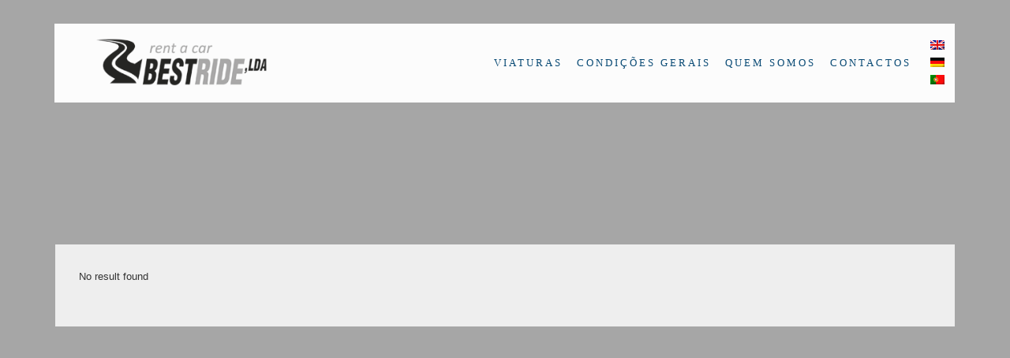

--- FILE ---
content_type: text/html; charset=UTF-8
request_url: https://bestride.pt/room_features/casa-de-banho/
body_size: 24629
content:
<!DOCTYPE html>
<!--[if lt IE 7 ]><html class="ie ie6" lang="en"> <![endif]-->
<!--[if IE 7 ]><html class="ie ie7" lang="en"> <![endif]-->
<!--[if IE 8 ]><html class="ie ie8" lang="en"> <![endif]-->
<html lang="pt-pt"><head>
<meta http-equiv="Content-Type" content="text/html; charset=utf-8" />

<title>Casa de Banho &laquo; Room Features &laquo;  Best Ride</title>

<link rel="stylesheet" href="https://bestride.pt/wp-content/plugins/sitepress-multilingual-cms/res/css/language-selector.css?v=3.2.2" type="text/css" media="all" />
<!-- Mobile Specific Metas
  ================================================== -->
<meta name="viewport" content="width=device-width, initial-scale=1, maximum-scale=1">
    
<!-- ********** wp_head ********** -->
<meta name='robots' content='max-image-preview:large' />
<link rel='dns-prefetch' href='//s.w.org' />
<link rel="alternate" type="application/rss+xml" title="Feed Best Ride &raquo; Casa de Banho Room Features" href="https://bestride.pt/room_features/casa-de-banho/feed/" />
<script type="text/javascript">
window._wpemojiSettings = {"baseUrl":"https:\/\/s.w.org\/images\/core\/emoji\/13.1.0\/72x72\/","ext":".png","svgUrl":"https:\/\/s.w.org\/images\/core\/emoji\/13.1.0\/svg\/","svgExt":".svg","source":{"concatemoji":"https:\/\/bestride.pt\/wp-includes\/js\/wp-emoji-release.min.js?ver=5.9.3"}};
/*! This file is auto-generated */
!function(e,a,t){var n,r,o,i=a.createElement("canvas"),p=i.getContext&&i.getContext("2d");function s(e,t){var a=String.fromCharCode;p.clearRect(0,0,i.width,i.height),p.fillText(a.apply(this,e),0,0);e=i.toDataURL();return p.clearRect(0,0,i.width,i.height),p.fillText(a.apply(this,t),0,0),e===i.toDataURL()}function c(e){var t=a.createElement("script");t.src=e,t.defer=t.type="text/javascript",a.getElementsByTagName("head")[0].appendChild(t)}for(o=Array("flag","emoji"),t.supports={everything:!0,everythingExceptFlag:!0},r=0;r<o.length;r++)t.supports[o[r]]=function(e){if(!p||!p.fillText)return!1;switch(p.textBaseline="top",p.font="600 32px Arial",e){case"flag":return s([127987,65039,8205,9895,65039],[127987,65039,8203,9895,65039])?!1:!s([55356,56826,55356,56819],[55356,56826,8203,55356,56819])&&!s([55356,57332,56128,56423,56128,56418,56128,56421,56128,56430,56128,56423,56128,56447],[55356,57332,8203,56128,56423,8203,56128,56418,8203,56128,56421,8203,56128,56430,8203,56128,56423,8203,56128,56447]);case"emoji":return!s([10084,65039,8205,55357,56613],[10084,65039,8203,55357,56613])}return!1}(o[r]),t.supports.everything=t.supports.everything&&t.supports[o[r]],"flag"!==o[r]&&(t.supports.everythingExceptFlag=t.supports.everythingExceptFlag&&t.supports[o[r]]);t.supports.everythingExceptFlag=t.supports.everythingExceptFlag&&!t.supports.flag,t.DOMReady=!1,t.readyCallback=function(){t.DOMReady=!0},t.supports.everything||(n=function(){t.readyCallback()},a.addEventListener?(a.addEventListener("DOMContentLoaded",n,!1),e.addEventListener("load",n,!1)):(e.attachEvent("onload",n),a.attachEvent("onreadystatechange",function(){"complete"===a.readyState&&t.readyCallback()})),(n=t.source||{}).concatemoji?c(n.concatemoji):n.wpemoji&&n.twemoji&&(c(n.twemoji),c(n.wpemoji)))}(window,document,window._wpemojiSettings);
</script>
<style type="text/css">
img.wp-smiley,
img.emoji {
	display: inline !important;
	border: none !important;
	box-shadow: none !important;
	height: 1em !important;
	width: 1em !important;
	margin: 0 0.07em !important;
	vertical-align: -0.1em !important;
	background: none !important;
	padding: 0 !important;
}
</style>
	<link rel='stylesheet' id='jquery-style-css'  href='https://bestride.pt/wp-content/plugins/car/front/css/datepicker.css?ver=5.9.3' type='text/css' media='all' />
<link rel='stylesheet' id='jquery-style2-css'  href='https://bestride.pt/wp-content/plugins/car/front/css/style.css?ver=5.9.3' type='text/css' media='all' />
<style id='global-styles-inline-css' type='text/css'>
body{--wp--preset--color--black: #000000;--wp--preset--color--cyan-bluish-gray: #abb8c3;--wp--preset--color--white: #ffffff;--wp--preset--color--pale-pink: #f78da7;--wp--preset--color--vivid-red: #cf2e2e;--wp--preset--color--luminous-vivid-orange: #ff6900;--wp--preset--color--luminous-vivid-amber: #fcb900;--wp--preset--color--light-green-cyan: #7bdcb5;--wp--preset--color--vivid-green-cyan: #00d084;--wp--preset--color--pale-cyan-blue: #8ed1fc;--wp--preset--color--vivid-cyan-blue: #0693e3;--wp--preset--color--vivid-purple: #9b51e0;--wp--preset--gradient--vivid-cyan-blue-to-vivid-purple: linear-gradient(135deg,rgba(6,147,227,1) 0%,rgb(155,81,224) 100%);--wp--preset--gradient--light-green-cyan-to-vivid-green-cyan: linear-gradient(135deg,rgb(122,220,180) 0%,rgb(0,208,130) 100%);--wp--preset--gradient--luminous-vivid-amber-to-luminous-vivid-orange: linear-gradient(135deg,rgba(252,185,0,1) 0%,rgba(255,105,0,1) 100%);--wp--preset--gradient--luminous-vivid-orange-to-vivid-red: linear-gradient(135deg,rgba(255,105,0,1) 0%,rgb(207,46,46) 100%);--wp--preset--gradient--very-light-gray-to-cyan-bluish-gray: linear-gradient(135deg,rgb(238,238,238) 0%,rgb(169,184,195) 100%);--wp--preset--gradient--cool-to-warm-spectrum: linear-gradient(135deg,rgb(74,234,220) 0%,rgb(151,120,209) 20%,rgb(207,42,186) 40%,rgb(238,44,130) 60%,rgb(251,105,98) 80%,rgb(254,248,76) 100%);--wp--preset--gradient--blush-light-purple: linear-gradient(135deg,rgb(255,206,236) 0%,rgb(152,150,240) 100%);--wp--preset--gradient--blush-bordeaux: linear-gradient(135deg,rgb(254,205,165) 0%,rgb(254,45,45) 50%,rgb(107,0,62) 100%);--wp--preset--gradient--luminous-dusk: linear-gradient(135deg,rgb(255,203,112) 0%,rgb(199,81,192) 50%,rgb(65,88,208) 100%);--wp--preset--gradient--pale-ocean: linear-gradient(135deg,rgb(255,245,203) 0%,rgb(182,227,212) 50%,rgb(51,167,181) 100%);--wp--preset--gradient--electric-grass: linear-gradient(135deg,rgb(202,248,128) 0%,rgb(113,206,126) 100%);--wp--preset--gradient--midnight: linear-gradient(135deg,rgb(2,3,129) 0%,rgb(40,116,252) 100%);--wp--preset--duotone--dark-grayscale: url('#wp-duotone-dark-grayscale');--wp--preset--duotone--grayscale: url('#wp-duotone-grayscale');--wp--preset--duotone--purple-yellow: url('#wp-duotone-purple-yellow');--wp--preset--duotone--blue-red: url('#wp-duotone-blue-red');--wp--preset--duotone--midnight: url('#wp-duotone-midnight');--wp--preset--duotone--magenta-yellow: url('#wp-duotone-magenta-yellow');--wp--preset--duotone--purple-green: url('#wp-duotone-purple-green');--wp--preset--duotone--blue-orange: url('#wp-duotone-blue-orange');--wp--preset--font-size--small: 13px;--wp--preset--font-size--medium: 20px;--wp--preset--font-size--large: 36px;--wp--preset--font-size--x-large: 42px;}.has-black-color{color: var(--wp--preset--color--black) !important;}.has-cyan-bluish-gray-color{color: var(--wp--preset--color--cyan-bluish-gray) !important;}.has-white-color{color: var(--wp--preset--color--white) !important;}.has-pale-pink-color{color: var(--wp--preset--color--pale-pink) !important;}.has-vivid-red-color{color: var(--wp--preset--color--vivid-red) !important;}.has-luminous-vivid-orange-color{color: var(--wp--preset--color--luminous-vivid-orange) !important;}.has-luminous-vivid-amber-color{color: var(--wp--preset--color--luminous-vivid-amber) !important;}.has-light-green-cyan-color{color: var(--wp--preset--color--light-green-cyan) !important;}.has-vivid-green-cyan-color{color: var(--wp--preset--color--vivid-green-cyan) !important;}.has-pale-cyan-blue-color{color: var(--wp--preset--color--pale-cyan-blue) !important;}.has-vivid-cyan-blue-color{color: var(--wp--preset--color--vivid-cyan-blue) !important;}.has-vivid-purple-color{color: var(--wp--preset--color--vivid-purple) !important;}.has-black-background-color{background-color: var(--wp--preset--color--black) !important;}.has-cyan-bluish-gray-background-color{background-color: var(--wp--preset--color--cyan-bluish-gray) !important;}.has-white-background-color{background-color: var(--wp--preset--color--white) !important;}.has-pale-pink-background-color{background-color: var(--wp--preset--color--pale-pink) !important;}.has-vivid-red-background-color{background-color: var(--wp--preset--color--vivid-red) !important;}.has-luminous-vivid-orange-background-color{background-color: var(--wp--preset--color--luminous-vivid-orange) !important;}.has-luminous-vivid-amber-background-color{background-color: var(--wp--preset--color--luminous-vivid-amber) !important;}.has-light-green-cyan-background-color{background-color: var(--wp--preset--color--light-green-cyan) !important;}.has-vivid-green-cyan-background-color{background-color: var(--wp--preset--color--vivid-green-cyan) !important;}.has-pale-cyan-blue-background-color{background-color: var(--wp--preset--color--pale-cyan-blue) !important;}.has-vivid-cyan-blue-background-color{background-color: var(--wp--preset--color--vivid-cyan-blue) !important;}.has-vivid-purple-background-color{background-color: var(--wp--preset--color--vivid-purple) !important;}.has-black-border-color{border-color: var(--wp--preset--color--black) !important;}.has-cyan-bluish-gray-border-color{border-color: var(--wp--preset--color--cyan-bluish-gray) !important;}.has-white-border-color{border-color: var(--wp--preset--color--white) !important;}.has-pale-pink-border-color{border-color: var(--wp--preset--color--pale-pink) !important;}.has-vivid-red-border-color{border-color: var(--wp--preset--color--vivid-red) !important;}.has-luminous-vivid-orange-border-color{border-color: var(--wp--preset--color--luminous-vivid-orange) !important;}.has-luminous-vivid-amber-border-color{border-color: var(--wp--preset--color--luminous-vivid-amber) !important;}.has-light-green-cyan-border-color{border-color: var(--wp--preset--color--light-green-cyan) !important;}.has-vivid-green-cyan-border-color{border-color: var(--wp--preset--color--vivid-green-cyan) !important;}.has-pale-cyan-blue-border-color{border-color: var(--wp--preset--color--pale-cyan-blue) !important;}.has-vivid-cyan-blue-border-color{border-color: var(--wp--preset--color--vivid-cyan-blue) !important;}.has-vivid-purple-border-color{border-color: var(--wp--preset--color--vivid-purple) !important;}.has-vivid-cyan-blue-to-vivid-purple-gradient-background{background: var(--wp--preset--gradient--vivid-cyan-blue-to-vivid-purple) !important;}.has-light-green-cyan-to-vivid-green-cyan-gradient-background{background: var(--wp--preset--gradient--light-green-cyan-to-vivid-green-cyan) !important;}.has-luminous-vivid-amber-to-luminous-vivid-orange-gradient-background{background: var(--wp--preset--gradient--luminous-vivid-amber-to-luminous-vivid-orange) !important;}.has-luminous-vivid-orange-to-vivid-red-gradient-background{background: var(--wp--preset--gradient--luminous-vivid-orange-to-vivid-red) !important;}.has-very-light-gray-to-cyan-bluish-gray-gradient-background{background: var(--wp--preset--gradient--very-light-gray-to-cyan-bluish-gray) !important;}.has-cool-to-warm-spectrum-gradient-background{background: var(--wp--preset--gradient--cool-to-warm-spectrum) !important;}.has-blush-light-purple-gradient-background{background: var(--wp--preset--gradient--blush-light-purple) !important;}.has-blush-bordeaux-gradient-background{background: var(--wp--preset--gradient--blush-bordeaux) !important;}.has-luminous-dusk-gradient-background{background: var(--wp--preset--gradient--luminous-dusk) !important;}.has-pale-ocean-gradient-background{background: var(--wp--preset--gradient--pale-ocean) !important;}.has-electric-grass-gradient-background{background: var(--wp--preset--gradient--electric-grass) !important;}.has-midnight-gradient-background{background: var(--wp--preset--gradient--midnight) !important;}.has-small-font-size{font-size: var(--wp--preset--font-size--small) !important;}.has-medium-font-size{font-size: var(--wp--preset--font-size--medium) !important;}.has-large-font-size{font-size: var(--wp--preset--font-size--large) !important;}.has-x-large-font-size{font-size: var(--wp--preset--font-size--x-large) !important;}
</style>
<link rel='stylesheet' id='bootstrap-css'  href='https://bestride.pt/wp-content/themes/vierra/css/bootstrap.css?ver=1.0' type='text/css' media='screen' />
<link rel='stylesheet' id='style-css'  href='https://bestride.pt/wp-content/themes/vierra/css/style.css?ver=1.0' type='text/css' media='screen' />
<link rel='stylesheet' id='prettyPhoto-css'  href='https://bestride.pt/wp-content/themes/vierra/css/prettyPhoto.css?ver=1.0' type='text/css' media='screen' />
<link rel='stylesheet' id='supersized-css'  href='https://bestride.pt/wp-content/themes/vierra/js/supersized/css/supersized.css?ver=1.0' type='text/css' media='screen' />
<link rel='stylesheet' id='supersized_shutter-css'  href='https://bestride.pt/wp-content/themes/vierra/js/supersized/theme/supersized.shutter.css?ver=1.0' type='text/css' media='screen' />
<link rel='stylesheet' id='datepicker-css'  href='https://bestride.pt/wp-content/themes/vierra/css/datepicker.css?ver=1.0' type='text/css' media='screen' />
<link rel='stylesheet' id='override-css'  href='https://bestride.pt/wp-content/themes/vierra/css/override.css?ver=1.0' type='text/css' media='screen' />
<link rel='stylesheet' id='slider_text_n_desription_2-css'  href='https://bestride.pt/wp-content/themes/vierra/css/slider_text_n_desription.css?ver=1.0' type='text/css' media='screen' />
<link rel='stylesheet' id='font-awesome-css'  href='https://bestride.pt/wp-content/plugins/types/library/toolset/toolset-common/res/lib/font-awesome/css/font-awesome.min.css?ver=4.4.0' type='text/css' media='all' />
<link rel='stylesheet' id='flexslider-css-css'  href='https://bestride.pt/wp-content/themes/vierra/css/flexslider.css?ver=1.0' type='text/css' media='screen' />
<script type='text/javascript' src='https://bestride.pt/wp-includes/js/jquery/jquery.min.js?ver=3.6.0' id='jquery-core-js'></script>
<script type='text/javascript' src='https://bestride.pt/wp-includes/js/jquery/jquery-migrate.min.js?ver=3.3.2' id='jquery-migrate-js'></script>
<script type='text/javascript' src='https://bestride.pt/wp-content/themes/vierra/js/jquery.backstretch.min.js?ver=5.9.3' id='backstretch-js'></script>
<link rel="https://api.w.org/" href="https://bestride.pt/wp-json/" /><link rel="EditURI" type="application/rsd+xml" title="RSD" href="https://bestride.pt/xmlrpc.php?rsd" />
<link rel="wlwmanifest" type="application/wlwmanifest+xml" href="https://bestride.pt/wp-includes/wlwmanifest.xml" /> 
<meta name="generator" content="WordPress 5.9.3" />
<meta name="generator" content="WPML ver:3.2.2 stt:1,3,43;" />
<link rel="alternate" hreflang="en-US" href="https://bestride.pt/en/room_features/casa-de-banho-en/" />
<link rel="alternate" hreflang="de-DE" href="https://bestride.pt/de/room_features/casa-de-banho-de/" />
<link rel="alternate" hreflang="pt-PT" href="https://bestride.pt/room_features/casa-de-banho/" />
    

<style type="text/css">
header .header-inner,
#footer .footer-inner,
.logo-container,	
::-moz-selection,
.page a:hover,
.page .active a,
#portfolio li .btnquit,
.deco-line,
#contact input.btn,
#tab-content ul li a:hover,
#tab-content .nav li a,
.btn-contact a,
#respond input.button,
.de_pagination a:hover,
.de_pagination .current,
.page a:hover,
.page .active a,
.btn,
.menu-item .price,
#menu-grid-view .price,
.category li a:hover,
.category li.active a,
.separator-b,
a.btn_readmore,
.blog_format_quote,
#bloglist .date,#blogread .date,
span.overlay,
a.btn-custom,
a.btn-custom-2,
.room-list.type-1 .btn-custom,
.room-list.type-1 .btn-custom-2,
#btn-book-now.btn-custom
{background-color:;}

#contact input.btn,
.btn-contact a,
#respond input.button,
.btn,
a.btn_readmore,
a.btn-custom,
a.btn-custom-2,
.room-list.type-1 .btn-custom,
.room-list.type-1 .btn-custom-2,
#btn-book-now.btn-custom
{background-color:;}

span.overlay{
background-image: url(../images/hover_pic.png) center no-repeat;
}

a,
.idcolor,
#twitter span a
{color:;}

code:hover,
#contact input:focus,
#contact textarea:focus,
#respond textarea:focus
{border:solid 1px ;}

body {
	  	  font-size:;
	  font-style:;
	  color:;
}
#content-wrapper{background:;}
h1 {
	  font-family:'';	  font-size:;
	  font-style:;
	  color:;
}
h2 {
	  font-family:'';	  font-size:;
	  font-style:;
	  color:;
}
h3 {
	  font-family:'';	  font-size:;
	  font-style:;
	  color:;
}
h4 {
	  font-family:'';	  font-size:;
	  font-style:;
	  color:;
}
h5 {
	  font-family:'';	  font-size:;
	  font-style:;
	  color:;
}
h6 {
	  font-family:'';	  font-size:;
	  font-style:;
	  color:;
}

header .header-inner{background:;}
#footer .footer-inner{background:;}

.logo-container{background:;}

.de-menu {
	  	  font-size:;
	  font-style:;
}

.de-menu a{ color:; background:;}
.de-menu a:hover,.de-menu li:hover a,.de-menu li li a:hover{ color:; background:;}

.de-menu li li a{color:; ;}
.de-menu li li a:hover{color:; ;}


#slidecaption h2, .slide-desc{
		font-size:;
	color:;
}



@media only screen and (max-width: 767px) {
header{background:;}
}


</style>
   
	</head>
 
<body  >
		
		        
				    
<div id="canvas" class="ID" >	
<header>
    <div class="container">
    	<div class="row">
        	<div class="col-md-12">
            	<div class="header-inner">
            <div class="col-md-3 logo-container">
                <div id="mainlogo" class="logo"><div class="inner"><a href="https://bestride.pt"><img src="https://bestride.pt/wp-content/themes/vierra/images/logo.png" alt="logo"/></a></div></div>
            </div>
            <div class="col-md-9 menu-container">
            			<div class="lang-switch">
						     
                        </div>           
                        
                        <div class="idiomas">
                        	
		<div id="lang_sel_list" class="lang_sel_list_horizontal">
			<ul>
				<li class="icl-en"><a href="https://bestride.pt/en/room_features/casa-de-banho-en/"  class="lang_sel_other"><img  class="iclflag" src="https://bestride.pt/wp-content/plugins/sitepress-multilingual-cms/res/flags/en.png" alt="en" title="English" />&nbsp;</a></li><li class="icl-de"><a href="https://bestride.pt/de/room_features/casa-de-banho-de/"  class="lang_sel_other"><img  class="iclflag" src="https://bestride.pt/wp-content/plugins/sitepress-multilingual-cms/res/flags/de.png" alt="de" title="Deutsch" />&nbsp;</a></li><li class="icl-pt-pt"><a href="https://bestride.pt/room_features/casa-de-banho/"  class="lang_sel_sel"><img  class="iclflag" src="https://bestride.pt/wp-content/plugins/sitepress-multilingual-cms/res/flags/pt-pt.png" alt="pt-pt" title="Português" />&nbsp;</a></li>			</ul>
		</div>
	                        </div> 
                                                
                        <!-- ********** mainmenu ********** -->
                                                <ul id="nav" class="de-menu"><li id="menu-item-777" class="menu-item menu-item-type-post_type menu-item-object-page menu-item-777"><a href="https://bestride.pt/viaturas/">Viaturas</a></li>
<li id="menu-item-760" class="menu-item menu-item-type-post_type menu-item-object-page menu-item-760"><a href="https://bestride.pt/condicoes-gerais/">Condições Gerais</a></li>
<li id="menu-item-761" class="menu-item menu-item-type-post_type menu-item-object-page menu-item-761"><a href="https://bestride.pt/quem-somos/">Quem Somos</a></li>
<li id="menu-item-320" class="menu-item menu-item-type-post_type menu-item-object-page menu-item-320"><a href="https://bestride.pt/contactos/">Contactos</a></li>
</ul>
				</div>
                
                <div class="clearfix"></div>			
                
			</div>
        </div>
		<div class="clearfix"></div>
    </div>
</div>
</header>

 		<div id="content-wrapper">
        <div class="container">
			<div class="row">
         
            
				<div class="col-md-12">
             <div class="blog-list">       	   
            <ul id="bloglist">
            <div class="page-inner">No result found<br><br></div>                          
            </ul>
            </div>
        
    	<div class="clear"></div>
		</div>
        </div>
		</div></div>
        <!-- ********** close content *********** -->
		<div class="clear"></div>
		            <div id="footer" >
         		<div class="container">
                <div class="row">
                	<div class="col-md-12">
                    	<div class="footer-inner">
                	<div class="col-md-6 text">
                2026 - bestride.pt                	</div>
                    
                    <div class="col-md-6 social-icon-footer">
                    	            
                	</div>  
             <div class="clearfix"></div>
            	</div>            
            </div>
    	</div>
    </div>
    </div>       
            
    

   
       
	    
    	
		
			 <div id="background-image">
		<script>
         jQuery.backstretch("https://bestride.pt");
		 jQuery('#bg-page').hide();
        </script>
		</div>
        
    <script type="text/javascript">
        var $ = jQuery.noConflict();
        $("document").ready(function () {
            $(window).scroll(function () {
                if ($(this).scrollTop() > 35) {
                    $('.header').addClass("f-nav");
					$('.logo').addClass("trans");
                } else {
                    $('.header').removeClass("f-nav");
					$('.logo').removeClass("trans");
                }
            });
        });
    </script>
    		</div>
	<script type='text/javascript' src='https://bestride.pt/wp-includes/js/jquery/ui/core.min.js?ver=1.13.1' id='jquery-ui-core-js'></script>
<script type='text/javascript' src='https://bestride.pt/wp-includes/js/jquery/ui/datepicker.min.js?ver=1.13.1' id='jquery-ui-datepicker-js'></script>
<script type='text/javascript' id='jquery-ui-datepicker-js-after'>
jQuery(function(jQuery){jQuery.datepicker.setDefaults({"closeText":"Fechar","currentText":"Hoje","monthNames":["Janeiro","Fevereiro","Mar\u00e7o","Abril","Maio","Junho","Julho","Agosto","Setembro","Outubro","Novembro","Dezembro"],"monthNamesShort":["Jan","Fev","Mar","Abr","Mai","Jun","Jul","Ago","Set","Out","Nov","Dez"],"nextText":"Seguinte","prevText":"Anterior","dayNames":["Domingo","Segunda-feira","Ter\u00e7a-feira","Quarta-feira","Quinta-feira","Sexta-feira","S\u00e1bado"],"dayNamesShort":["Dom","Seg","Ter","Qua","Qui","Sex","S\u00e1b"],"dayNamesMin":["D","S","T","Q","Q","S","S"],"dateFormat":"d MM, yy","firstDay":1,"isRTL":false});});
</script>
<script type='text/javascript' src='https://bestride.pt/wp-content/themes/vierra/js/easing.js?ver=5.9.3' id='custom_script-2-js'></script>
<script type='text/javascript' src='https://bestride.pt/wp-content/themes/vierra/js/jquery.prettyPhoto.js?ver=5.9.3' id='custom_script-4-js'></script>
<script type='text/javascript' src='https://bestride.pt/wp-content/themes/vierra/js/jquery.prettyPhoto.setting.js?ver=5.9.3' id='custom_script-5-js'></script>
<script type='text/javascript' src='https://bestride.pt/wp-content/themes/vierra/js/twitter.js?ver=5.9.3' id='custom_script-14-js'></script>
<script type='text/javascript' src='https://bestride.pt/wp-content/themes/vierra/js/selectnav.js?ver=5.9.3' id='custom_script-15-js'></script>
<script type='text/javascript' src='https://bestride.pt/wp-content/themes/vierra/js/ender.js?ver=5.9.3' id='custom_script-16-js'></script>
<script type='text/javascript' src='https://bestride.pt/wp-content/themes/vierra/js/video.resize.js?ver=5.9.3' id='custom_script-17-js'></script>
<script type='text/javascript' src='https://bestride.pt/wp-content/themes/vierra/js/jquery.tubular.1.0.js?ver=5.9.3' id='custom_script-19-js'></script>
<script type='text/javascript' src='https://bestride.pt/wp-content/themes/vierra/js/jquery.isotope.min.js?ver=5.9.3' id='isotop-js'></script>
<script type='text/javascript' src='https://bestride.pt/wp-content/themes/vierra/js/jquery.lazyload.js?ver=5.9.3' id='lazyload-js'></script>
<script type='text/javascript' src='https://bestride.pt/wp-content/themes/vierra/js/jquery.flexslider-min.js?ver=5.9.3' id='flexslider-js'></script>
<script type='text/javascript' src='https://bestride.pt/wp-content/themes/vierra/js/designesia.js?ver=5.9.3' id='custom_script-DE-js'></script>
<script type='text/javascript' id='sitepress-js-extra'>
/* <![CDATA[ */
var icl_vars = {"current_language":"pt-pt","icl_home":"http:\/\/bestride.pt\/"};
/* ]]> */
</script>
<script type='text/javascript' src='https://bestride.pt/wp-content/plugins/sitepress-multilingual-cms/res/js/sitepress.js?ver=5.9.3' id='sitepress-js'></script>
</body>
</html>




--- FILE ---
content_type: text/css
request_url: https://bestride.pt/wp-content/plugins/car/front/css/style.css?ver=5.9.3
body_size: 6523
content:

#wrapper {
	/*background-color:#333333;
	color:#fff !important;*/
	
}



.titulos_tabela{background-color:#333333;}

.titulos_tabela  img{float:left; vertical-align:middle;}
.titulos_tabela h1{padding:20px; line-height: 25px; font-size:18px; font-family:'Montserrat', Helvetica, Arial, sans-serif; color:#fff;}
.titulos_tabela h2{padding: 10px;
    line-height: 20px;
    font-size: 18px;
    font-family: 'Montserrat', Helvetica, Arial, sans-serif;
    color: #fff;}
.titulos_tabela h3{    padding: 5px !important;
    line-height: 20px;
    font-size: 14px;
    font-family: 'Montserrat', Helvetica, Arial, sans-serif;
    color: #fff;
    text-align: center;}
	

.rental-options-rap h3{padding: 30px !important;
    line-height: 20px;
    font-size: 14px;
    font-family: 'Montserrat', Helvetica, Arial, sans-serif;
    color: #fff;
    text-align: center;}
label.error {
	display: inline-block;
	font-size: 12px;
	color: #D00;
	padding-left: 10px;
	font-style: italic;
}


.wpcf7-textarea {
	   padding: 0 15px;
    height: 240px;

    border: 1px solid #d9d9d9 !important;
    background: #ffffff;
	width: 100% !important;
}
.wpcf7-text{width:100% !important}
.wpcf7-submit{padding: 15px 25px;
    border: none;
    font-size: 14px;
    text-transform: uppercase;
    font-weight: 700;
    -webkit-transition: all 0.2s ease-in-out;
    -o-transition: all 0.2s ease-in-out;
    transition: all 0.2s ease-in-out;
	background: #fec601 !important;
	color:#333 !important;}
	
.tb-lol-1{margin-bottom:100px;}
#formElem select{
    padding: 0px 15px;
    height: 35px !important;
    min-width: 210px !important;
    border: 1px solid #D9D9D9;
    background: none repeat scroll 0% 0% #FFF;
	margin-bottom:2px;
}
.textbox3{
    padding: 0px 15px;
    height: 35px !important;
    min-width: 210px !important;
    border: 1px solid #D9D9D9;
    background: none repeat scroll 0% 0% #FFF;
	margin-bottom:2px;
}
#formElem input[type="submit"]{
	margin-top: 10px;
    width: 150px;
	color: #ffffff;
    background: #333333;
	border:0;
	position: relative;
    padding: 11px 12px;
    display: inline-block;
    text-align: center;
    color: #fff;
    font-size: 12px;
    font-weight: 700;
    text-transform: uppercase;
	 -webkit-transition: all 0.2s ease-in-out;
  -o-transition: all 0.2s ease-in-out;
  transition: all 0.2s ease-in-out;
	
	
}

#formElem input[type="submit"]:hover{background-color:#4d4d4d;}

#formElem input[type="text"]{
    padding: 0 15px;
    height: 40px;
    width: 210px;
    border: 1px solid #d9d9d9;
    background: #ffffff;
	 min-width: 210px !important;
}

input[type="text"]{
    padding: 0 15px;
    height: 40px;
    width: 210px;
    border: 1px solid #d9d9d9;
    background: #ffffff;
	 min-width: 210px !important;
}

input[type="email"]{
    padding: 0 15px;
    height: 40px;
    width: 210px;
    border: 1px solid #d9d9d9;
    background: #ffffff;
	 min-width: 210px !important;
}

#formElem td{ /* background-color:#f3f3f3; */ }
.img-thebomb{width:100%;}
.tb-looool-1 img{width:320px !important; border:1px solid red;}
.tb-looool-1 th{background:#f3f3f3 !important; color:#333333; padding:10px;}
.dias-lolo-1{color:#fec601;}
.tb-loooool-1{font-size:14px !important; }
.pinpanpun{color:#333333; background-color:#f3f3f3; text-align:center;}
.content_accordion{color:#333333; background-color:#fff; }
.table-lolololol-1{background-color:#f3f3f3;}
.place-pickup{background-color:#f3f3f3; width:100%;}

.element-lool{width:50%; float:left; padding:5px;}


.intro td{width:50%; background-color: rgba(0, 0, 0, 0.65) !important; border:1px solid rgba(0, 0, 0, 0)  !important; color:#fff; margin:0px !important; padding:10px !important; }
.intro select{    
	margin-bottom: 15px;
    
    background: rgba(255, 255, 255, 0.85) !important;
	padding: 0 15px;
    width: 210px;
    border: 1px solid #d9d9d9;
    background: #ffffff;
    min-width: 210px !important;
	color:#333 !important;
	
	}
	
.intro input[type="text"]{    
	margin-bottom: 15px;
    height: 35px !important;
    background: rgba(255, 255, 255, 0.85) !important;
	padding: 0 15px;
    height: 40px;
    width: 210px;
    border: 1px solid #d9d9d9;
    background: #ffffff;
    min-width: 210px !important;
	color:#333 !important;
	
	}
	
.intro .buttonStyle{
	
	padding: 15px 25px;
    border: none;
    font-size: 14px;
    text-transform: uppercase;
    font-weight: 700;
    -webkit-transition: all 0.2s ease-in-out;
    -o-transition: all 0.2s ease-in-out;
    transition: all 0.2s ease-in-out;
	background: #fec601 !important;
	color:#333 !important;
	
	
	}
#btn_room_search{	margin-top: 10px;
    width: 150px;
	color: #ffffff;
    background: #333333;
	border:0;
	position: relative;
    padding: 11px 12px;
    display: inline-block;
    text-align: center;
    color: #fff;
    font-size: 12px;
    font-weight: 700;
    text-transform: uppercase;
	 -webkit-transition: all 0.2s ease-in-out;
  -o-transition: all 0.2s ease-in-out;
  transition: all 0.2s ease-in-out;}
  #btn_room_search:hover{background-color:#4d4d4d;}
  
 #btn_exisitng_cust{
	 margin-top: 10px;
    width: 150px;
	color: #ffffff;
    background: #333333;
	border:0;
	position: relative;
    padding: 11px 12px;
    display: inline-block;
    text-align: center;
    color: #fff;
    font-size: 12px;
    font-weight: 700;
    text-transform: uppercase;
	 -webkit-transition: all 0.2s ease-in-out;
  -o-transition: all 0.2s ease-in-out;
  transition: all 0.2s ease-in-out;
	 
	 
 }
 
   #btn_exisitng_cust:hover{background-color:#4d4d4d;}
   
   
   
#registerButton{ margin-top: 10px;
    width: 221px;
	color: #ffffff;
    background: #333333;
	border:0;
	position: relative;
    padding: 11px 12px;
    display: inline-block;
    text-align: center;
    color: #fff;
    font-size: 12px;
    font-weight: 700;
    text-transform: uppercase;
	 -webkit-transition: all 0.2s ease-in-out;
  -o-transition: all 0.2s ease-in-out;
  transition: all 0.2s ease-in-out;}   
#registerButton:hover{background-color:#4d4d4d;}

@media only screen and (max-width: 760px),
(min-device-width: 768px) and (max-device-width: 1024px)  {
	.titulos_tabela h3{line-height:20px !important;}
	
	.element-lool{width:100%; float:left;}
}

.issoeparapagar {
    color: #a74141;
    font-size: 12px;
}

.discount-price {
    color: red;
}

.minum2 {
    width: 46%;
    height: auto;
    font-size: 22px;
    margin-top: 58px;
    color: red;
    background-color: white;
    border: 1px grey solid;
    padding: 8px;
}

.backstretch img { position: relative !important; }

--- FILE ---
content_type: text/css
request_url: https://bestride.pt/wp-content/themes/vierra/css/style.css?ver=1.0
body_size: 45894
content:
@import url(http://fonts.googleapis.com/css?family=Open+Sans:400,300,300italic,400italic,600,600italic,700,700italic,800,800italic);
@import url(http://fonts.googleapis.com/css?family=Ovo);
@import url(http://fonts.googleapis.com/css?family=Antic+Slab);




@media screen and (max-width: 780px) {


.de-pic-blog img {
    height: auto !important;
    width: 100% !important;
}


}


/*-------------------------------------------------- 
/* body
/*-------------------------------------------------- */
body{
	text-align:center;
	overflow-x:hidden;
  	margin:0;
  	padding:0;
	font-family: "Open Sans",Helvetica ,Arial, sans-serif; font-size:13px;
	font-weight:500;
	color:#333;
	line-height:1.7em;
}

/*-------------------------------------------------- 
/* header
/*-------------------------------------------------- */
header{width:100%; position:relative; top:0; margin-top:30px; z-index:100; height:100px; display:block;
opacity:0.95;
filter:alpha(opacity=95); /* For IE8 and earlier */
}

header .header-inner{background:#fff;}

/* header{ position:absolute;  margin-top:35px; margin-bottom:35px;} */
#mainlogo.logo.trans img{ margin-top:-10px; height:62px; vertical-align:middle; }
#mainlogo img{ height:62px;}

/*-------------------------------------------------- 
/* main
/*-------------------------------------------------- */
.main{ position:absolute; margin-left:220px; line-height:1.7em; padding-bottom:40px;
left:0;
left : 220px \0/; /* IE8+9  */
left : 220px\9; /* IE8 and below */  
*left : 220px; /* IE7 and below */ 
}

@media all and (min-width:0) {
    .main{left:0 \0/;}
}

/*-------------------------------------------------- 
/* a, link
/*-------------------------------------------------- */
a{ color:#513D32; text-decoration:none;}
a:hover{ color:#777; text-decoration:none;}
a:active{outline: none;}
a:focus{border:none;}
img{border:none;}
img.autosize{width:100%;}
.autosize img{width:100%; height:auto;}
*:focus { outline: none }


/*-------------------------------------------------- 
/* highlight
/*-------------------------------------------------- */
::-moz-selection{background:#32698c; color:#FFF;}
::selection{background:#32698c; color:#FFF;}


/*-------------------------------------------------- 
/* heading
/*-------------------------------------------------- */
h1, h2, h3{margin-bottom:10px;}s
h3, h4, h5, h6{margin-bottom:12px;}
h1, h2, h3, h4, h5, h6{ font-weight:normal; font-family:"Antic Slab", Georgia, "Times New Roman", Times, serif; margin-top:0; color:#111;}
h1 {font-size:28px; line-height:30px;}
h2 {font-size:26px; line-height:27px;}
h3 {font-size:22px; line-height:24px;}
h4 {font-size:18px; line-height:22px;}
h5{font-size:14px; line-height:20px;}
h6 {font-size:12px; line-height:19px;}
h1.tagline{margin:0; padding:0; font-size:14px;}
h4.de_title{
	margin-bottom:20px;
}

.de_big_title{
	text-align:center;
	margin-bottom:30px;
}

#content-wrapper{width:100%; text-align:left; margin-top:160px; min-height:400px; margin-bottom:30px;}
#content-wrapper.no-bg{background:none; padding-top:0; margin-bottom:0;}

/*-------------------------------------------------- 
/* columns custom
/*-------------------------------------------------- */

.col-md-3{
	margin-left:-1px;
}

.de_row{
}

.one_half,
.one_third,
.one_fourth{
	margin-bottom:30px;
}

.one_half{
	width:48.5%;
	margin-right:3%;
	float:left;
	padding:0;
}

.one_third{
	width:31.33%;
	margin-right:3%;
	float:left;
	padding:0;
}

.two_third{
	width:65%;
	margin-right:3%;
	float:left;
	padding:0;
}

.one_fourth{
	width:23%;
	margin-right:2.5%;
	float:left;
	padding:0;
}

.three_fourth{
	width:74.5%;
	margin-right:2.5%;
	float:left;
	padding:0;
}


.last{
	margin-right:0;
}

	
.flexslider{
	border:none !important;
	background:none !important;
	margin-bottom:30px !important;

}

.flexslider .slides.view{
	margin-top:18px;
}

#carousel .slides li{
	margin-right:10px;
}

.slide{border:1px solid red;}

.page_slider_extended .page-inner{
	background:url(../images/dotwhite90.png);
}

.page_slider_extended #controls-wrapper,
.page_slider_extended #prevslide,
.page_slider_extended #nextslide{
	display:none !important;
}

.featured img{margin-bottom:10px;}

.slides li img{ 
-webkit-user-select: none;
-khtml-user-select: none;
-moz-user-select: none;
-o-user-select: none;
user-select: none;
}

#carousel li img{ 
height:140px; 
width:auto;
-webkit-user-select: none;
-khtml-user-select: none;
-moz-user-select: none;
-o-user-select: none;
user-select: none;
padding:1px;
}

/*-------------------------------------------------- 
/* menu, navigation
/*-------------------------------------------------- */
.menu-container{
}

.de-menu {
  color:#333;
  font-family:'Ovo';
  font-weight:400;
  font-size:13px;
  letter-spacing:3px;
  text-transform:uppercase;
  float:right;
}

.de-menu {
 	display:inline-block;
  	margin:0px 0px;
  	padding:0px 0px;
  	height:30px;
}

.de-menu li {
  margin:0px 0px;
  padding:0px 0px;
  float:left;
  display:inline;
  list-style:none;
  position:relative;
}

.de-menu a {
  display:block;
  padding:35px 9px 34px 9px; 
  line-height:30px;
  text-decoration:none;
  color:#014572;
}

.de-menu li ul{
	box-shadow: 0 1px 8px 0 rgba(0, 0, 0, 0.3); 
	-moz-box-shadow: 0 1px 8px 0 rgba(0, 0, 0, 0.3); 
	-webkit-box-shadow: 0 1px 8px 0 rgba(0, 0, 0, 0.3);
	margin-left:25px;
	padding:0;
}

.de-menu li li {
	font-size:14px;
	letter-spacing:normal;
	text-transform:none;
}

.de-menu li li a{
	padding:5px 15px 5px 15px;
	background:#64483E;
	border-top:none;
}

.de-menu a:hover {
  background:#014572;  color:#fff;
}

.de-menu li li a:hover{
	border-top:none;
}


.de-menu li li a:hover {
   background:#014572;  color:#fff;
}

.de-menu li ul {
  width:170px;
  height:auto;
  position:absolute;
  top:100%;
  left:-25px;
  z-index:10;
  display:none;
  text-align:left;
}

.de-menu li li {
  display:block;
  float:none;
}

.de-menu li li ul{
	margin-left:0;
}


.de-menu li:hover > ul {
  display:block;
}

.de-menu li ul ul {
  left:100%;
  top:0px;
}

.de-menu li:hover a {
	  background:#014572;  color:#fff;
}


.de-menu select {padding:10px; height:36px; font-size:14px; border:none; background:#513D32; color:#fff;}
.de-menu select option{padding:10px;}
/*-------------------------------------------------- 
/* span
/*-------------------------------------------------- */
.black{color:#333;}
.idcolor{ color:#513D32;}


/*-------------------------------------------------- 
/* social icons
/*-------------------------------------------------- */
#social-icons img{margin-right:2px; margin-top:40px;}

.separator-b{background:#513D32; height:2px; width:30px; margin-bottom:20px;}

#tagline{width:300px; float:left;}
/*-------------------------------------------------- 
/* blockquote
/*-------------------------------------------------- */
blockquote{ font-family:"Open Sans",Arial,Georgia, "Times New Roman", Times, serif; margin:20px; padding:15px 0 0 15px; background:url(../images/quote.png) top left no-repeat; font-size:15px; line-height:1.6em; font-style:italic;}
blockquote.pos-left{ float:left; width:50%; margin:10px 20px 5px 0;}
blockquote.pos-right{ float:right; width:50%; margin:10px 0 5px 20px;}
.sidebar blockquote{margin-left:0;}

#background-image{color:#fff;}

.bg_pattern{
	top:0;
	z-index:-1;
	position:absolute;
	background:url(../images/dotblack30.png);
	width:100%;
	height:100%;
}

/*-------------------------------------------------- 
/* pre
/*-------------------------------------------------- */
pre{background:url(../images/dotwhite70.png); padding:5px 10px 5px 10px; display:block; margin-bottom:10px; border:solid 1px #fff; }
pre:hover{background:#fff; border:solid 1px #555;}


/*-------------------------------------------------- 
/* page
/*-------------------------------------------------- */
.page{text-align:left; font-size:11px; color:#999;}
.blogpage{margin-top:40px;}
.page a:hover{ padding:4px 8px 4px 8px; margin-right:5px; background:#513D32; color:#FFF;}
.page a{ padding:4px 8px 4px 8px; margin-right:5px; background-color:#CCC; color:#FFF; text-decoration:none;}
.page .active a{background:#513D32; color:#FFF; }


/*-------------------------------------------------- 
/* gallery
/*-------------------------------------------------- */
.pf_gallery{list-style-type:none; padding:0; margin:0;}
.pf_gallery li{ margin-bottom:30px;}
.pf_gallery li img{width:100%; height:auto; }
.pf_gallery li .info{ padding:20px; background:url(../images/dotwhite75.png); margin-top:-5px;}
.pf_gallery li.nomargin{margin-right:0;}
.pf_gallery h4{margin-bottom:10px;}
.pf_gallery .pf-text{ font-style:italic; color:#999;}
/*-------------------------------------------------- */
/* 2 colums gallery */
.pf_gallery.two-cols li{ float:none;padding:0; margin-right:30px; margin-bottom:25px; width:270px; position:relative; display:inline-table; list-style:none;}
.pf_gallery.two-cols li img{width:270px;}
/*-------------------------------------------------- */
/* 3 colums gallery */
.pf_gallery.three-cols li{ float:none;padding:0; margin-right:30px; margin-bottom:25px; width:166px; position:relative; display:inline-table; list-style:none;}
.pf_gallery.three-cols li img{width:166px;}

.gallery_category{text-transform:capitalize;}

span.overlay{
	text-align:center;
	display:block;
	display:none;
	width:100px;
	background: url(../images/hover_pic.png) center no-repeat #1a61a8;
	position:absolute;
}

span.overlay.video_play{
	background: url(../images/hover_play.png) center no-repeat #513D32;
}


/* ================================================== */
/* video */
/* ================================================== */
.video-self-hosted {
display:inline-block;
vertical-align:baseline;
min-width:100%;
min-height:100%;
position:fixed;
z-index:-1;
top:0;
left:0;
}

.de-video-container{
top:0%;
left:0%;
height:500px;
width:100%;
overflow: hidden;
}

.de-video-content{
width:100%;
position:absolute;
z-index:10;
}


.de-video-overlay{
position:absolute;
width:100%;
background:rgba(0, 0, 0, 0.7);
}


/*-------------------------------------------------- 
/* plugin: totop
/*-------------------------------------------------- */
#toTop {
	display:none;
	text-decoration:none;
	position:fixed;
	bottom:10px;
	right:10px;
	overflow:hidden;
	width:51px;
	height:51px;
	border:none;
	text-indent:-999px;
	background:url(../images/ui.totop.png) no-repeat left top;
}
#toTopHover {
	background:url(../images/ui.totop.png) no-repeat left -51px;
	width:51px;
	height:51px;
	display:block;
	overflow:hidden;
	float:left;
	opacity: 0;
	-moz-opacity: 0;
	filter:alpha(opacity=0);
}
#toTop:active, #toTop:focus {
	outline:none;
}


/*-------------------------------------------------- 
/* plugin: twitter
/*-------------------------------------------------- */
#twitter {margin:0; padding:0; list-style:none;} 
#twitter li{ background:url(../images/twitter.png) top left no-repeat; padding-left:40px; margin-bottom:10px; font-size:8pt; font-style:italic; line-height:1.5em;}
#twitter a{color:#777;}
#twitter span a{color:#513D32;}



/*-------------------------------------------------- 
/* clear
/*-------------------------------------------------- */
.clear{ clear:both; background:none;}
hr{ display:block; height:1px; background:none; border:none; border-top:solid 1px #777; margin:30px 0 30px 0;} 


/*-------------------------------------------------- 
/* table
/*-------------------------------------------------- */
table{ width:100%; border-collapse:collapse;}
thead{background:url(../images/bg-table-header.png) top repeat-x; background:#D3D3D3;}
thead td{padding:10px;}
tbody td{ padding:10px;}
thead{font-weight:bold;}

table.table-form{border:none; }
.table-form td{vertical-align:top; border:none; padding-left:0;}
.table-form input, .table-form textarea{ padding:8px; background:url(../images/dotwhite40.png); border:solid 1px #bbb; display:block; width:100%; font-size:14px; border-radius:3px; -moz-border-radius:3px; -webkit-border-radius:3px;}
.table-form input:focus, .table-form textarea:focus{ background:#fff; border:solid 1px #bbb;}
.table-form .btn{color:#fff;}
.booking_form_holder{ margin-top:130px; background:url(../images/dotwhite75.png); margin-bottom:100px; border-radius:2px; -moz-border-radius:2px; -webkit-border-radius:2px;}
.booking_form{margin:20px; margin-right:40px;}

.ID727, .ID796, .ID473, .ID497, .ID799, .ID729,.ID498, .ID800, .ID730  { height: 100vh !important; }
#canvas{ position:absolute; z-index:10; width:100%; background:url(../images/dotblack30.png); height:100%; position: relative; float: left; }
#canvas.no-bg{background:none;}
#bg-pattern{width:100%; height:100%; position:absolute; background:url(../images/pat-1.png) #ccc; z-index:1;}
#bg-page{width:100%; height:100%; position:fixed;}
#bg-video header{position:absoulte; text-align:center;}
#bg-vimeo {position:absoulte; text-align:center;}
/*-------------------------------------------------- 
/* contact page
/*-------------------------------------------------- */
#contact label{ display:block; width:120px; float:left;}
#contact input{ display:block; margin-bottom:10px; padding:5px;border:solid 1px #333; width:98%; background:#000; color:#fff;}
#contact input:focus{ border:solid 1px #513D32;}
#contact textarea{ padding:5px; border:none; border:solid 1px #333; width:98%;height:100px; margin-bottom:10px;background:#000;color:#fff;}
#contact textarea:focus{border:solid 1px #513D32;}
#contact input.btn{ color:#FFF; background:#513D32; padding:3px 10px 3px 10px; margin:10px 0 0 0; font-family:Arial, Helvetica, sans-serif; font-family:Arial, Helvetica, sans-serif; text-transform:uppercase; font-size:11px;border:none; width:60px;}
#contact input.btn:hover{background:#333; color:#FFF;}
#contactform { font-size: 12px; width:300px;}
.contact_form_holder .table-form input, .contact_form_holder .table-form textarea {width:100%;font-family:inherit;font-size:12px;padding:5px;}
#send {width:100px !important;font-size: 12px;border:1px solid black;}
#btnsubmit { text-align:right; } 
.btn{border:none;}
.screenReader { left: -9999px; position: absolute; top: -9999px; }
.thanks {background:#090; padding:10px; margin-top:10px; font-weight:bold; color:#FFF;}
.error-2{ color:#C00; font-size:12px;}
.map iframe{width:100%; height:300px;}
.contact_form_holder .table-form .error{}

/*-------------------------------------------------- 
/* images
/*-------------------------------------------------- */
.pic_left{ float:left; margin:0 20px 20px 0;}
.pic_right{ float:right; margin:0 0 20px 20px;}

.page-inner img{
  display: block;
  max-width: 100%;
  height: auto;
}


/*-------------------------------------------------- 
/* blog page
/*-------------------------------------------------- */
#bloglist h3, #blogread h3{ margin:0px; margin-bottom:10px;}
#bloglist .size-full, #blogread .size-full{ width:100%; height:auto;}
#bloglist{ margin:0; padding:0; margin-top:20px;}
#bloglist li{ list-style:none; margin:0; margin-bottom:30px;}
#bloglist li .thumbnail{position: absolute; float:left;}
#bloglist li .text{ padding-left:80px;}
#bloglist li img{width:100%; height:auto; }
#bloglist .date{ background:#1a61a8;color:#fff; text-align:center; padding:10px 0 10px 0; width:60px; position:absolute; text-transform:uppercase;}
#bloglist .date h4{color:#fff; font-size:30px; margin-bottom:0;}
.blog-list li .inner{background:url(../images/dotwhite80.png); padding:30px; padding-bottom:0px;}

.page-inner{background:url(../images/dotwhite80.png); padding:30px; margin-top:20px;}

#bloglist_masonry{
	margin:0;
	padding:0;
}

#bloglist_masonry .inner{
	background:url(../images/dotwhite75.png);
	padding:20px;
	padding-bottom:0;
	margin-bottom:20px;
}
#bloglist_masonry img{
	width:100%;
	height:auto;
	margin-bottom:10px;
}

#bloglist_masonry li{
	list-style:none;
	margin-bottom:10px;
}

.blog-info{ font-size:11px; padding:8px 0 8px 0; margin:10px 0 5px 0; border-top:solid 1px #777;}
.blog-info span{ display:inline-block;}
.blog-info span.date{margin-left:0;}
.blog-info .comment-count{ margin-right:0px;}
.blog-info span.separator{margin:0 20px 0 20px;}
.readmore-span{float:right;}

.pic-blog{margin:10px 0 10px 0;}
.de-pic-blog img{width:100%; height:auto; margin-top:20px;}
.blogpost{padding-bottom:20px;border-bottom:dotted 2px #eaeaea; margin-bottom:20px;}
.blogpost.first{padding-top:0px;}
.blogpost.read{ background:none; padding-top:0px; padding-bottom:40px;}
.blogpost.read .info{ margin-bottom:0px;}
.blogpost .blog_post_date{ width:50px; float:left; background:url(../images/bgdate.png) top left no-repeat; padding:5px 0 5px 0;}
.blogpost .right{ width:550px; float:left; padding-left:10px;font-size:10px; color:#888; margin-bottom:10px;}
.blogpost .date{ font-size:26px; text-align:center; padding-top:4px; color:#FFF}
.blogpost .month{ font-size:12px; text-align:center;color:#FFF;}
.blogpost h2{ margin-bottom:5px; margin-top:5px;}
.blogpost h2 a{color:#333;}
.blogpost .pix{ padding:0 20px 10px 0;}
.blogpost .text{ padding:0 0px 20px 0;}
.blogpost .info{ display:block;background:url(../images/lines-3.png) top right no-repeat; padding-top:1px; font-size:11px;}
.blogpost .info span{display:inline-block; background:url(../images/hlines.png) right repeat-y; padding-right:10px; padding-left:10px; padding-top:2px;}
.blogpost .info span.postedby{padding-left:0px;}
.blogpost .btn{float:right;}
.bloglist .shadow{background:url(../images/shadow-1.png) top center no-repeat; width:600px; height:40px; margin-top:-40px;}
.read .info { margin-bottom:-5px;}
.blogsmall .thumb{float:left; margin-right:10px; margin-top:5px; display:block;}
.blogsmall .date{ display:block; font-size:11px; color:#999;}
.blogsmall li{border-bottom:solid 1px #eaeaea; padding:10px 0 17px 0;}
.blogsmall li.first{padding-top:0px;}
.bloglist{ list-style:none; }

#blogread{ margin:0; padding:0;}
#blogread{ list-style:none; margin:0; margin-bottom:20px;}
#blogread .text{ padding-left:80px;}
#blogread img{width:100%; height:auto; margin-bottom:15px;}
#blogread .date{ background:#014572;color:#fff; text-align:center; padding:10px 0 10px 0; width:60px; position:absolute; text-transform:uppercase;}
#blogread .date h4{color:#fff; font-size:30px; margin-bottom:0;}

.blogpic{width:100%; height:auto;}

.map iframe{ margin-bottom:-6px; }

.single-post-sidebar{
	margin-bottom:30px;
}


/*-------------------------------------------------- 
/* message box
/*-------------------------------------------------- */
.msgbox{ display:block; padding:20px 20px 20px 70px;font-size:12px; margin-bottom:0px; margin-bottom:10px; font-weight:bold;}
.msg-success{ background:url(../images/msg-icon-success.png) 20px center no-repeat #E5EAD4; border:solid 1px #C2CC99; 
border-left:solid 4px #C2CC99;}
.msg-warning{ background:url(../images/msg-icon-warning.png) 20px center no-repeat #F4E8BC; border:solid 1px #E0C252; 
border-left:solid 4px #E0C252;}
.msg-error{ background:url(../images/msg-icon-error.png) 20px center no-repeat #FCD8DC; border:solid 1px #F8B1C7; 
border-left:solid 4px #F8B1C7;}
.msg-info{ background:url(../images/msg-icon-info.png) 20px center no-repeat #CCDFE8; border:solid 1px #92BACB; 
border-left:solid 4px #92BACB;}
.special{font-size:12px; line-height:1.6em; padding:20px; background:url(../images/pattern-9.png) #eaeaea; width:502px;border-radius:10px; -webkit-border-radius:10px; border:solid 1px #ccc;  -moz-box-shadow: 0 1px 8px 0 rgba(0, 0, 0, 0.2); -webkit-box-shadow: 0 1px 8px 0 rgba(0, 0, 0, 0.2);}
.msg{background:#FFF; border:solid 1px #eaeaea; text-align:center; padding:20px; font-size:15px; font-weight:bold;} 
.msg-success,.msg-warning,.msg-error,.msg-info{color:#000;}






/*-------------------------------------------------- 
/* images
/*-------------------------------------------------- */
#tab-content .list-wrap { }
#tab-content ul { list-style: none; }
#tab-content ul li a { display: block; border-bottom: 1px solid #666; padding: 4px; color: #666; }
#tab-content ul li a:hover { background: #513D32; color: white; }
#tab-content ul li:last-child a { border: none; }
#tab-content .nav { overflow: hidden; margin-bottom:0px; margin-left:-40px; }
#tab-content .nav li {  float: left; margin: 0 5px 0 0;}
#tab-content .nav li.last { margin-right: 0; }
#tab-content .nav li a { display: block; padding: 5px 10px 5px 10px; background: #513D32; color: white; font-size: 14px; text-align: center; border: 0; }
#tab-content li a.current,#tab-content li a.current:hover { background-color: #EAEAEA !important; color: black; font-weight:bold;}
#tab-content .nav li a:hover, #tab-content .nav li a:focus { background: #333;}
.tab-content{display:none; background:#EAEAEA; }
.tab-content .inner{padding:20px;}



/* ========================================= */
/* 				BLOG COMMENT
/* ========================================= */
/* blog comments */
#comment-list{margin-top:40px;}
.comment-list{list-style-type:none; padding:0; margin: 0; margin-bottom:20px;}
.comment-list ol{list-style-type:none; padding:30px 0 0 90px; margin:0; border-bottom:dashed 1px #ccc;}
.comment-list li ol{list-style-type:none; padding:20px 0 0 90px; margin:0; border-bottom:dashed 1px #ccc;}
.comment-list li{position:relative;padding:20px 0 20px 0; border-top:dotted 1px #333; min-height:70px;}
.comment-list li li{position:relative;padding:10px 0 20px 0;}
.avatar{position:absolute;top:10; left:0;}
.comment{margin:0 0 0 90px; padding:0; padding:10px 0 0 0;}
.comment span{display:block;}
.comment-list h5{margin-bottom:0px;}
.comment-list .comment-date{font-size:11px; color:#999;}
.comment .btn{margin-top:10px;}
.comment-info{float:left;}
.comment-info img{width:60px; height:60px;}
.comment-data{float:left; padding-left:75px; margin-top:5px;}
.comment-date{font-size:11px; color:#aaa; }

/* comment form */
#respond{ margin-top:20px;}
#respond label{ display:block;}
#respond input{ display:block; margin-bottom:10px; padding:5px; border:none; border:solid 1px #ccc;}
#respond input:focus{border:solid 1px #999;}
#respond textarea{ padding:5px; border:solid 1px #ccc; width:98%;}
#respond textarea:focus{border:solid 1px #014572;}
#respond input.button{ color:#FFF; background:#014572; padding:3px 10px 3px 10px; margin:10px 0 0 0; font-family:Arial, Helvetica, sans-serif; font-family:Arial, Helvetica, sans-serif; text-transform:uppercase; font-size:11px;border:none;}
#contact input.btn:hover{background#014572; color:#FFF;}
#respond input.button:hover{background:#014572; color:#fff;}
#respond .text{width:98%;}
#comment h5{margin-bottom:0px;}

#footer{ display:block; color:#1a61a8; font-size:12px; text-align:left; margin-bottom:30px; }
#footer .footer-inner{ background:#fff;  padding:10px 0 10px 0; }
#footer .social-icon-footer{text-align:right;}
#footer .social-icon-footer img{width:20px; height:auto; margin:2px 0 0 5px; padding:0px;}
#footer a{ color:#fff; text-decoration:none;}


.secondary-menu{
	margin:0;
	padding:0;
}
.secondary-menu li{
	margin:0;
	padding:0;
	list-style:none;
	display:inline-block;
	margin-right:10px;
}


.page-slider{
	margin-top:45%;
}

.span-footer{width:45%; float:left;}

.pagination {
clear:both;
display:block;
padding:20px 0;
font-size:11px;
line-height:13px;
}
 
.pagination span, .pagination a {
display:block;
float:left;
margin: 2px 2px 2px 0;
padding:6px 9px 5px 9px;
text-decoration:none;
width:auto;
color:#fff;
background: #333;
}

.pagination span{
}
 
.pagination a:hover{
color:#FFF;
background: #513D32;
}
 
.pagination .current{
padding:6px 9px 5px 9px;
background: #513D32;
color:#FFF;
}


/* ========================================== */
/* 					page
/* ========================================== */
.page{text-align:left; font-size:11px; color:#999;}
.blogpage{margin-top:40px;}
.page a:hover{ padding:4px 8px 4px 8px; margin-right:5px; background:#513D32; color:#FFF;}
.page a{ padding:4px 8px 4px 8px; margin-right:5px; background-color:#CCC; color:#FFF; text-decoration:none;}
.page .active a{background:#513D32; color:#FFF; }





/* button override */
.rounded{border-radius:5px; -webkit-border-radius:5px;}
.big,.big:hover{font-size:20px; padding:5px 9px 5px 9px;}
.bigger,.bigger:hover{font-size:24px; padding:7px 10px 7px 10px;}
.biggest,.biggest:hover{font-size:32px; padding:10px 15px 10px 15px;}

.border{border:solid 1px #ccc; background:#FFF; padding:5px;}


/* images align */
.pic-left{float:left; margin:20px 20px 20px 0;}
.pic-right{float:right; margin:20px 0 20px 20px;}
.pic-center{}



/* images align */
.pic-left{float:left; margin:20px 20px 20px 0;}
.pic-right{float:right; margin:20px 0 20px 20px;}
.pic-center{}

.category,.category li{
	list-style:none; 
	margin:0; 
	padding:0;
	font-family:"Open Sans","Open Sans",Arial, Helvetica, sans-serif;
	font-size:13px;
	text-shadow:#000 1px 1px 2px; 
	text-transform:uppercase; font-weight:700;letter-spacing:1px;
	}
	
#category-title, #menu-title{font-family:"Open Sans",Arial, Helvetica, sans-serif; font-weight:normal; text-transform:uppercase;font-size:12px; letter-spacing:5px; background:#000; padding:2px 5px 1px 8px; display:inline-block; margin-bottom:5px;}
.category li.active a{color:#000; background:#513D32; padding:0px 10px 0px 40px; margin-left:-40px; text-shadow:none;}
	

.category li a:hover{color:#000; background:#513D32; padding:0px 10px 0px 40px; margin-left:-40px; text-shadow:none;}

.categories, .categories ul, .categories li{list-style:none; margin:0; padding:0;}
.categories{ margin-bottom:40px; padding:5px 10px 5px 10px; border:solid 1px #222; border-left:none; border-right:none;}
.categories li{ display:inline-block; margin-right:20px; }


.categories-2, .categories-2 ul, .categories-2 li{list-style:none; margin:0; padding:0;}
.categories-2{ margin-bottom:40px; background:#FAFAFA;  padding:5px 10px 5px 10px; border:solid 1px #eaeaea; border-left:none; border-right:none;}
.categories-2 li{ display:inline-block; margin-right:20px; }


#widget-area{line-height:1.6em;}
#widget-area h2{font-size:18px; margin-top:20px; margin-bottom:5px;}
#widget-area ul, #widget-area li{margin-left:-10px; list-style:circle;}
.my-widget{ margin-bottom:30px; padding-bottom:30px; border-bottom:solid 1px #888;}
.my-widget ul{ margin:0; padding:0;}
.my-widget ul li{list-style:none; height:20px; overflow:hidden; padding-bottom:5px; margin-bottom:5px; background:url(../images/icon-arrow-2.png) left center no-repeat; padding-left:16px;}
.my-widget ul li .post-date{display:block; font-size:11px; padding-bottom:10px;}
.widget-social img{margin:0 5px 5px 0; display:inline-block;}
.tagcloud a{ display:inline-block; border-radius:1px; -moz-border-radius:1px; -webkit-border-radius:1px; background:#513D32; padding:2px 8px 2px 8px; color:#fff; margin-bottom:3px;}
.tagcloud a:hover{background:#222; }
.textwidget img{max-width:100%; height:auto;}
.textwidget select{width:100%; padding:2px;}

#searchform #searchsubmit{
	padding:14px;
	margin-top:-8px;
	background:none;
	background:url(../images/icon-search.png) center no-repeat;
	border:none;
	font-size:0;
}

#searchform #s{width:75%;}

.selectnav{
	outline:none;
	display:none;
	border:none;
	font-size:16px;
	
  height: 34px;
  padding: 6px 12px;
  font-size: 14px;
  line-height: 1.42857143;
  color: #555;
  background-color: #fff;
  background-image: none;
  border: 1px solid #ccc;
  border-radius: 4px;
  -webkit-box-shadow: inset 0 1px 1px rgba(0, 0, 0, .075);
          box-shadow: inset 0 1px 1px rgba(0, 0, 0, .075);
  -webkit-transition: border-color ease-in-out .15s, box-shadow ease-in-out .15s;
          transition: border-color ease-in-out .15s, box-shadow ease-in-out .15s;
}

.selectnav:focus{
	outline:none;
	border:none;
}



/* ========================================== */
/* 					room
/* ========================================== */
.room-list{
	margin:0;
	padding:0;
}
.room-list li{
	margin:0;
	padding:0;
	list-style:none;
}

/* room list type-1 */
.room-list.type-1 img{
	margin-bottom:20px;
}
.room-list.type-1 .room-item{
	background:url(../images/dotwhite80.png);
	margin-bottom:30px;
	/*
	-webkit-box-shadow:  0px 5px 10px 2px rgba(00, 00, 00, .3);
	-moz-box-shadow:  0px 5px 10px 2px rgba(00, 00, 00, .3);
    box-shadow:  0px 5px 10px 2px rgba(00, 00, 00, .3);
	*/
}
.room-list.type-1 .inner{
}
.room-list.type-1 .info{
	padding:0 20px 20px 20px;
	min-height:190px;
}
.room-list.type-1 .btn-custom, .single-room #btn-book-now{
	display:block;
	text-align:center;
	text-transform:uppercase;
	letter-spacing:3px;
	color:#fff;
	background:#1a61a8;
	padding:10px 0 10px 0;
	border-radius:none !important; -moz-border-radius:none; -webkit-border-radius:none;
	text-shadow:none;
}
.room-list.type-1 .btn-custom i, .single-room .btn-custom i{
	margin-right:10px;
}

.room-item-small-pic h3{
	font-size:18px;
	margin:0;
	padding:0;
	margin-bottom:5px;
}
.room-item-small-pic{
}
.room-item-small-pic .pic_hover{
	width:190px;
	height:auto;
	position:absolute;
	margin-top:5px;
}
.room-item-small-pic .text{
	padding-left:210px;	
}

.room-item-small-pic a.btn-custom-2{
	display:inline-block;
	text-align:center;
	color:#fff;
	margin-top:10px;
	background:#1a61a8;
	padding:2px 10px 2px 10px;
	border-radius:none !important; -moz-border-radius:none; -webkit-border-radius:none;
	text-shadow:none;}

.room-item-one-column .pic_hover{
	width:100%;
	height:auto;
	margin-top:5px;
}

.room-item-one-column a.btn-custom-2{
	display:inline-block;
	text-align:center;
	color:#fff;
	margin-top:10px;
	background:#1a61a8;
	padding:2px 10px 2px 10px;
	border-radius:none !important; -moz-border-radius:none; -webkit-border-radius:none;
	text-shadow:none;
}

.room-item-one-column .price{ margin-top:30px; font-size:26px; padding-bottom:20px;}
.room-item-one-column .price span{font-size:16px;}
.room-item-one-column .price h3{display:inline-block; font-size:28px; margin:0; padding:0;}


/* room single */
.single-room{
	margin-bottom:30px;
}
.single-room img.preview-pic{ padding:1px; height:auto;
	-webkit-box-shadow:  0px 5px 10px 2px rgba(00, 00, 00, .3);
	-moz-box-shadow:  0px 5px 10px 2px rgba(00, 00, 00, .3);
    box-shadow:  0px 5px 10px 2px rgba(00, 00, 00, .3);

}
.single-room .price{ text-align:center; font-size:26px; padding-bottom:20px;}
.single-room .price span{font-size:16px;}
.single-room .price h3{display:inline-block; font-size:28px; margin:0; padding:0;}

.single-room .flexslider{
	-webkit-box-shadow:none;
	-moz-box-shadow:none;
	box-shadow:none;
}

.sb.inner{background:url(../images/dotwhite80.png); padding:30px; margin-top:20px;}

.room-features-list{
	margin:0;
	padding:0;
}

.room-features-list i{
	margin-right:10px;
}

.room-features-list li{
	list-style:none;
}

.inner-page{background:url(../images/dotwhite80.png); padding:30px; padding-bottom:10px; margin-bottom:30px;}


/* =============================== */
/* ========== logo ========== */
/* =============================== */
.logo-container{background:#fff; text-align:left;}
#mainlogo{ height:93px; display:inline-block;}
#mainlogo .inner{ height:93px; display:table-cell; vertical-align:middle; padding-left:30px; padding-top:4px;}



/* =============================== */
/* ========== content ========== */
/* =============================== */
.main{position:absolute; margin-left:240px; padding-left:39px; line-height:1.7em; padding-bottom:40px;}



.shadow-2{background:url(../images/shadow-2.png) top center no-repeat; z-index:200; width:100%; height:50px; position:fixed; margin-bottom:-40px;}


#page_title{ font-size:12px; }
#page_title h1{font-size:18px; padding-left:40px; border-left:solid 1px #fff;  letter-spacing:10px;}

.title-related{ margin:30px 0 20px 0;}

/* css3 transition */
.de-menu a, a.btn-custom{
    -o-transition:.3s;
	-ms-transition:.3s;
	-moz-transition:.3s;
	-webkit-transition:.3s;
	border:none; outline:none; text-decoration:none;
}

.btn-custom{
	color:#fff;
	background:#1a61a8;
}

.btn-custom:hover, .btn-custom-2:hover{
	opacity:0.7;
	color:#fff;
}

.float-right{
	float:right;
}

/* responsive */

/* -------------------------------------------------- 
	design for 768px
/* -------------------------------------------------- */
@media (min-width: 979px) and (max-width: 1200px) {
.de-menu{display:none;}
.selectnav{ display:inline-block; margin-top:35px; float:right; margin-right:30px;}
.room-list.type-1 .info{
	min-height:235px;
}
}

@media (max-width: 979px) {
header,#footer,.span-footer{width:100%; text-align:center;}
.de-menu{display:none;}
.selectnav{ display:inline-block; margin-top:35px; float:right; margin-right:30px;}
#footer .social-icon-footer{text-align:center;}
.room-item-small-pic .pic_hover{
	width:100%;
	position:relative;
}
.room-item-small-pic .text{
	padding:0;
}

.logo-container{display:inline-block;}

.menu-container{display:inline-block; float:right;
}

}
/* -------------------------------------------------- 
	design for 480px and 320px
/* -------------------------------------------------- */
@media only screen and (max-width: 767px) {
.logo-container{display:block;}	
.menu-container{width:100%; padding:0;}
#mainlogo{ display:inline-block; margin:0; padding:0;}
#mainlogo .inner{ padding-left:0;}
.logo-container{text-align:center;}
header{position:relative;}
header .container{background:none !important;}
header,#footer,.span-footer{width:100%; text-align:center;}
header .header-inner{background:none;}
.de-menu{display:none;}
.selectnav{ width:430px; display:inline-block; margin:0; margin-bottom:0px; margin-top:20px !important; float:none;}
#content-wrapper .container{width:460px; margin:0 auto; margin-top:300px;}
.col-md-1,.col-md-2.col-md-3,.col-md-4,.col-md-5,.col-md-6,.col-md-7,.col-md-8,.col-md-9,.col-md-10,.col-md-11,.col-md-12{margin-bottom:30px;}
.one_half,
.one_third,
.one_fourth{
	width:100%;
	margin-right:0;
}
#footer .col-md-6{ margin-bottom:0;}
#footer .social-icon-footer{ width:100%; text-align:center;}
#footer .span-footer.text{margin-bottom:10px;}
#wpml-selector{display:block; width:100%; margin:10px 0 20px 0 !important; }
.idiomas{position:absolute;top:100px; right:0;}
.checkin{position:absolute;top:100px; left:0;}
}


@media only screen and (max-width: 479px) {
header{position:relative;}
header .container{background:none;}
.selectnav{ width:270px; display:inline-block; margin:0; margin-bottom:0px; float:none;}
#content-wrapper .container{width:300px; margin:0 auto;}
}

/* -------------------------------------------------- 
	new added
/* -------------------------------------------------- */
.blog_format_image img{width:100%; height:auto;}
.blog_format_video .blog-content{margin-top:20px;}
.blog_format_quote{ background:#513D32; color:#000; padding:30px 40px 30px 40px; text-align:center;}
.blog_format_quote blockquote{ padding:0; margin:0; background:none;font-size:22px; font-weight:bold; font-style:normal; letter-spacing:-.5px;}
.quote-by{margin-top:10px;}
.blog_format_link{background:#000; border:solid 1px #333; color:#000; padding:30px 40px 30px 40px;  text-align:center;}
.blog_format_link:hover{background:#513D32;}
.blog_format_link:hover a{color:#000;}
.blog_format_link span{padding:0; margin:0; background:none;font-size:20px; font-weight:bold; font-style:normal;}
.blog_format_audio .blog-content{margin-top:20px;}
a.btn_readmore{ background:#513D32; color:#FFF; padding:2px 10px 2px 10px; display:inline-block; margin-top:10px; border-radius:2px; -moz-border-radius:2px; -webkit-border-radius:2px;}
a.btn_readmore:hover{ background:#000;color:#fff;}
audio{ width:100%;}
.gallery-info h5{letter-spacing:1px; padding:10px 0 10px 0;}

#bg-vimeo iframe{
	height:100%;
}

.currentTextHolder{color:#000;}
#btn-switch{width:20px; height:20px; position:absolute; z-index:500; margin-top:20px; right:20px;}
#btn-switch.off{background:url(../images/btn-min.png) center;}
#btn-switch.on{background:url(../images/btn-plus.png) center;}
/* -------------------------------------------------- 
	handler
/* -------------------------------------------------- */

.wp-caption,
.wp-caption-text,
.sticky,
.gallery-caption,
.bypostauthor,
.alignright,
.alignleft,
.aligncenter{}


/* time picker */
div.time-picker {
  position: absolute;
  height: 191px;
  width:4em; /* needed for IE */
  overflow: auto;
  background: #fff;
  border: 1px solid #aaa;
  z-index: 99;
  margin: 0;
}
div.time-picker-12hours {
  width:6em; /* needed for IE */
}

div.time-picker ul {
  list-style-type: none;
  margin: 0;
  padding: 0;
}
div.time-picker li {
  cursor: pointer;
  height: 10px;
  font: 12px/1 Helvetica, Arial, sans-serif;
  padding: 4px 3px;
}
div.time-picker li.selected {
  background: #0063CE;
  color: #fff;
}


/*-------------------------------------------------- 
/* booking
/*-------------------------------------------------- */
#booking-form-main{
	display:block;
}

.booking-form{
	background:url(../images/dotwhite75.png);
	padding:30px 0 30px 0;
	text-align:center;
	margin-bottom:30px;
	display:none;
}


.booking-form .text-label{
	padding-bottom:10px;
	display:block;
}


.booking-form input{
	border:solid 1px #bbb;
}

.booking-form textarea{
}

.booking-form .form-control, .contact_form_holder input, .contact_form_holder textarea{
	border:solid 1px #777;
	background:none;
}

.booking-form .form-control{
	margin-bottom:15px;
}

.booking-form .form-control:focus, .contact_form_holder input:focus, .contact_form_holder textarea:focus{
	border:solid 1px #777;
	background:url(../images/dotwhite40.png);
}

.booking-form i{
	margin-right:8px;
	color:#6a4a3d;
}

.btn-book-submit{
	margin-top:30px;
}

.booking-inner{
	display:inline-block;
	text-align:left;
}

#btn-book-now {
	margin-bottom:30px;
}
#btn-book-now .off{
	display:none;
}

/*-------------------------------------------------- 
/* portfolio masonry styles
/*-------------------------------------------------- */
#masonry .box{
	margin-bottom:30px;
}

/* -------------------------------------------------- 
	isotope
/* -------------------------------------------------- */
.isotope,
.isotope .isotope-item {
  /* change duration value to whatever you like */
  -webkit-transition-duration: 0.8s;
     -moz-transition-duration: 0.8s;
      -ms-transition-duration: 0.8s;
       -o-transition-duration: 0.8s;
          transition-duration: 0.8s;
}

.isotope {
  -webkit-transition-property: height, width;
     -moz-transition-property: height, width;
      -ms-transition-property: height, width;
       -o-transition-property: height, width;
          transition-property: height, width;
}

.isotope .isotope-item {
  -webkit-transition-property: -webkit-transform, opacity;
     -moz-transition-property:    -moz-transform, opacity;
      -ms-transition-property:     -ms-transform, opacity;
       -o-transition-property:      -o-transform, opacity;
          transition-property:         transform, opacity;
}

/**** disabling Isotope CSS3 transitions ****/

.isotope.no-transition,
.isotope.no-transition .isotope-item,
.isotope .isotope-item.no-transition {
  -webkit-transition-duration: 0s;
     -moz-transition-duration: 0s;
      -ms-transition-duration: 0s;
       -o-transition-duration: 0s;
          transition-duration: 0s;
}

#filters {margin-bottom:15px; z-index:500;}
#filters li{display:inline-block; margin-right:3px; margin-bottom:12px;}
#filters li .sep{ display:inline-block; width:20px; text-align:center; color:#555;}
#filters a{ padding:5px 10px 5px 10px; color:#333; background:url(../images/dotwhite60.png);}
#filters a:hover{ background-color:#014572; color:#fff;}
#filters a.selected{ background-color:#014572; color:#fff; text-decoration:none;}
#filters ul{margin-left:0;}

.pf_cat_list{text-decoration:none; margin:0; padding:0;  margin-top:10px;}
.pf_cat_list li{ padding:8px 0 8px 0px; list-style:none; border-bottom:dotted 1px #999;}
.pf_cat_list li i{margin-right:10px;}


.inputError{
	border:solid 1px #C00 !important;
}

.email-alert{
	display:none;
}


/*-------------------------------------------------- 
/* SHORTCODE ELEMENTS
/*-------------------------------------------------- */

/* progress bar
/*-------------------------------------------------- */
.de_progress_bar{
	height:30px;
	margin-bottom:20px;
	border-radius:2px; -moz-border-radius:2px; -webkit-border-radius:2px;
}
.de_style_bar_1{
	padding:3px;
	border:solid 1px #ddd;
	background:#fff;
}
.de_progress_bar .de_meter { 
    height: 30px;
    position: relative;
    background: #eee;
    overflow: hidden;
	border-radius:2px; -moz-border-radius:2px; -webkit-border-radius:2px;
}
.de_progress_bar .de_meter span {
    display: block;
    height: 30px;
}
.de_progress_bar .de_text{
	color:#fff;
	position:absolute;
	z-index:100;
	margin-left:10px;
	font-size:13px;
	margin-top:5px;
}
.de_progress_bar .de_progress {
    background-color: #019875;
    -webkit-animation: progressBar 3s ease-in-out;
    -webkit-animation-fill-mode:both; 
    -moz-animation: progressBar 3s ease-in-out;
    -moz-animation-fill-mode:both; 
	border-radius:2px; -moz-border-radius:2px; -webkit-border-radius:2px;
}
@-webkit-keyframes progressBar {
  	0% { width: 0; }
  	100% { width: 100%; }
}
@-moz-keyframes progressBar {
  	0% { width: 0; }
  	100% { width: 100%; }
}


/* font awesome icon
/*-------------------------------------------------- */
.de_icon{
	display:inline-block !important;
	float:left;
	margin-right:10px;
	margin-bottom:5px;
}
.de_icon.large{
	font-size:40px;
	padding:16px;
	width:72px;
	height:72px;
	text-align:center;
}
.de_icon.medium{
	font-size:22px;
	padding:10px;
	width:45px;
	height:45px;
	text-align:center;
}
.de_icon.small{
	font-size:14px;
	padding:8px;
	width:30px;
	height:30px;
	text-align:center;
}
.de_icon.circle{
	border-radius:75px; -moz-border-radius:75px; -webkit-border-radius:75px;
}
/* extra ^ */
.de_center p{
	width:100%;
}
.de_center .de_icon{
	float:none;
	margin:0 auto;
}


/* testimonial
/*-------------------------------------------------- */
.de_testi{
	display:block;
	margin-bottom:10px;	
}
.de_testi blockquote{
	margin:0;
	border:none !important;
	background: url(../images/quote.png) bottom right no-repeat #fff !important;
	color:#555;	
	padding:20px 30px 30px 30px;
	border-radius:8px; -moz-border-radius:8px; -webkit-border-radius:8px;
	-webkit-box-shadow: 0px 0px 3px rgba(50, 50, 50, 0.2);
	-moz-box-shadow:    0px 0px 3px rgba(50, 50, 50, 0.2);
	box-shadow:         0px 0px 3px rgba(50, 50, 50, 0.2);
}
.de_testi blockquote, .de_testi blockquote p{
	font-size:14px;
	line-height:1.6em;
	font-weight:500;
}
.de_testi_by{
	margin-left:20px;
	margin-top:-10px;
}
.de_testi_pic{
	float:left;
	padding-right:15px;
}
.de_testi_pic img{
	width:50px;
	height:50px;
}
.de_testi_company{
	padding-top:20px;
}



/* divider
/*-------------------------------------------------- */
.de_divider.none{
}
.de_divider{
	clear:both;
	height:1px;
	margin-top:30px;
	margin-bottom:30px;
}
.de_divider span{
	display:block;
}
.de_divider.div-single{
	border-bottom:solid 1px #8B8B8B;
}
.de_divider.div-double{
	height:2px;
	border-top:solid 1px #8B8B8B;
	border-bottom:solid 1px #8B8B8B;
}
.de_divider.div-dashed{
	height:5px;
	border-bottom:dashed 2px #8B8B8B;
}
.de_divider.div-dotted{
	height:5px;
	border-bottom:dotted 2px #8B8B8B;
}
.de_divider.div-triple span{
	border-bottom:solid 1px #8B8B8B;	
}
.de_divider.div-triple{
	padding:2px 0 2px 0;
	border-top:solid 1px #8B8B8B;
	border-bottom:solid 1px #8B8B8B;
}
.de_divider.div-triple-dashed span{
	border-bottom:solid 1px #8B8B8B;	
}
.de_divider.div-triple-dashed{
	padding:2px 0 2px 0;
	border-top:dashed 1px #8B8B8B;
	border-bottom:dashed 1px #8B8B8B;
}
.de_divider.div-triple-dotted span{
	border-bottom:solid 1px #8B8B8B;	
}
.de_divider.div-triple-dotted{
	padding:2px 0 2px 0;
	border-top:dotted 1px #8B8B8B;
	border-bottom:dotted 1px #8B8B8B;
}
.de_divider.div-quad span{
	height:4px;
	border-top:solid 1px #8B8B8B;
	border-bottom:solid 1px #8B8B8B;	
}
.de_divider.div-quad{
	padding:1px 0 1px 0;
	border-top:solid 1px #8B8B8B;
	border-bottom:solid 1px #8B8B8B;
	height:auto;
}



/* tab
/*-------------------------------------------------- */
.de_tab {
}
.de_tab .de_nav {
    overflow: hidden;
    padding-left: 0;
	margin:0;
	padding:0;
	height:40px;
}
.de_tab .de_nav li {
    float: left;
    list-style: none;
    background: #EEE;
    margin-right:5px;
}

.de_tab .de_nav li a {    
    padding: 8px 16px 8px 16px;
    border: 1px solid #bbb;
    display: block;
    background: #eee;
    text-decoration:none;
    color:#888;
    font-size:14px;
}

.de_tab .de_nav li:first-child a {
    border-left: 1px solid #bbb;
}

.de_tab .de_tab_content {
    border: 1px solid #bbb;
    padding: 20px;
    margin-top: -1px;
	background:#fff;
}

.de_tab .de_nav li a.active {
    background: #FFF;
    border-bottom: 1px solid #fff;
    color:#333;
    margin-bottom: -3px;
	font-weight:bold;
	outline:none;
}
.de_tab .de_tab_content li{
	display:none;
}

@media only screen and (max-width: 767px) {
	.de_tab .de_nav li, .de_tab .de_nav li a{
		width:100%;
		display:block;
		float:none;
	}
	
	.header-inner{
		background:none !important;
	}
	
	header{
		background:#fff;
	}
	
	.de_tab .de_nav{
		overflow:visible;
		height:auto;
	}
	
	.de_tab .de_nav li{
		display:block;
		float:none;
	}
	
}
@media (max-width: 767px) {
.idiomas{position:relative; width:300px;}
}

.alert{
	border:none;
}
.alert i{
	margin-right:10px;
}

/* misc */

.pp_description{
	display:none !important;
}.titulo_tabela_precario{	background-color:#1a61a8;	color:#fff;}


.idiomas{position:absolute; right:-15px; top:15px; width:50px;}
.idiomas a{padding:5px;}

.checkin{float:right; margin-top:4px; margin-right:15px; margin-bottom:20px;}

.nocomments{display:none;}
.editLink{display:none;}

.father { float: left; width: 100%; z-index: 2147483647; position: relative; margin-top: 2%; }

.to-center { width: 40%; margin: 0 auto; display: table; background-color:rgba(0, 0, 0, 0.5); padding: 1% 0% 1% 0%; }

.whitecolor { color: #ffffff; }

.backImage { background-color: rgba(0, 0, 0, 0.5); text-align: center; width: 100%;}

.backImage .de-pic-blog img { height: auto; margin-top: 20px; padding: 2% 3% 3%; width: auto; }
